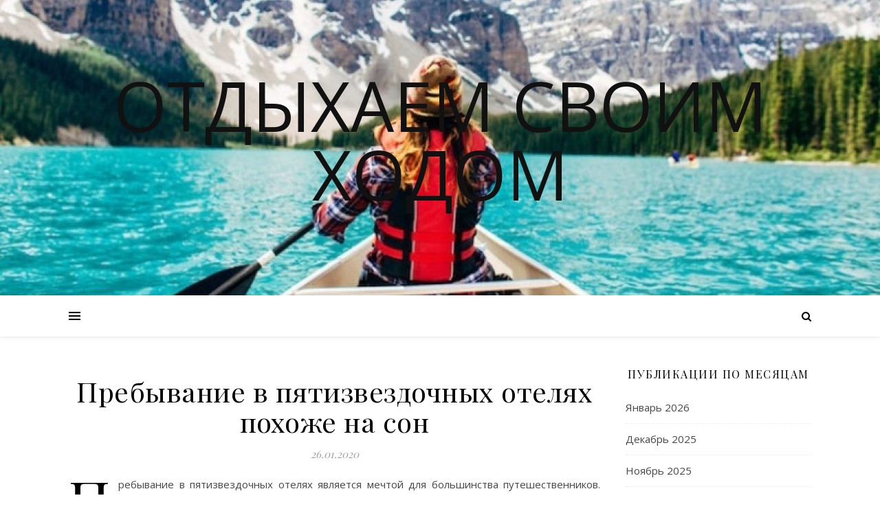

--- FILE ---
content_type: text/html; charset=UTF-8
request_url: https://time86.ru/prebyvanie-v-pyatizvezdochnyx-otelyax-poxozhe-na-son/
body_size: 13427
content:
<!DOCTYPE html>
<html lang="ru-RU">
<head>
	<meta charset="UTF-8">
	<meta name="viewport" content="width=device-width, initial-scale=1.0" />
        <meta name="yandex-verification" content="32b3ba6286014af7" />
	<link rel="profile" href="http://gmpg.org/xfn/11">

<title>Пребывание в пятизвездочных отелях похоже на сон</title>

<!-- All in One SEO Pack 2.4 by Michael Torbert of Semper Fi Web Design[273,417] -->
<meta name="description"  content="Пребывание в пятизвездочных отелях является мечтой для большинства путешественников. Всякий раз, когда мы планируем нашу поездку, нас учат создавать собственны" />

<link rel="canonical" href="https://time86.ru/prebyvanie-v-pyatizvezdochnyx-otelyax-poxozhe-na-son/" />
<!-- /all in one seo pack -->
<link rel='dns-prefetch' href='//fonts.googleapis.com' />
<link rel='dns-prefetch' href='//s.w.org' />
<link rel="alternate" type="application/rss+xml" title="Отдыхаем своим ходом &raquo; Лента" href="https://time86.ru/feed/" />
<link rel="alternate" type="application/rss+xml" title="Отдыхаем своим ходом &raquo; Лента комментариев" href="https://time86.ru/comments/feed/" />
		<script type="text/javascript">
			window._wpemojiSettings = {"baseUrl":"https:\/\/s.w.org\/images\/core\/emoji\/2.2.1\/72x72\/","ext":".png","svgUrl":"https:\/\/s.w.org\/images\/core\/emoji\/2.2.1\/svg\/","svgExt":".svg","source":{"concatemoji":"https:\/\/time86.ru\/wp-includes\/js\/wp-emoji-release.min.js?ver=4.7.29"}};
			!function(t,a,e){var r,n,i,o=a.createElement("canvas"),l=o.getContext&&o.getContext("2d");function c(t){var e=a.createElement("script");e.src=t,e.defer=e.type="text/javascript",a.getElementsByTagName("head")[0].appendChild(e)}for(i=Array("flag","emoji4"),e.supports={everything:!0,everythingExceptFlag:!0},n=0;n<i.length;n++)e.supports[i[n]]=function(t){var e,a=String.fromCharCode;if(!l||!l.fillText)return!1;switch(l.clearRect(0,0,o.width,o.height),l.textBaseline="top",l.font="600 32px Arial",t){case"flag":return(l.fillText(a(55356,56826,55356,56819),0,0),o.toDataURL().length<3e3)?!1:(l.clearRect(0,0,o.width,o.height),l.fillText(a(55356,57331,65039,8205,55356,57096),0,0),e=o.toDataURL(),l.clearRect(0,0,o.width,o.height),l.fillText(a(55356,57331,55356,57096),0,0),e!==o.toDataURL());case"emoji4":return l.fillText(a(55357,56425,55356,57341,8205,55357,56507),0,0),e=o.toDataURL(),l.clearRect(0,0,o.width,o.height),l.fillText(a(55357,56425,55356,57341,55357,56507),0,0),e!==o.toDataURL()}return!1}(i[n]),e.supports.everything=e.supports.everything&&e.supports[i[n]],"flag"!==i[n]&&(e.supports.everythingExceptFlag=e.supports.everythingExceptFlag&&e.supports[i[n]]);e.supports.everythingExceptFlag=e.supports.everythingExceptFlag&&!e.supports.flag,e.DOMReady=!1,e.readyCallback=function(){e.DOMReady=!0},e.supports.everything||(r=function(){e.readyCallback()},a.addEventListener?(a.addEventListener("DOMContentLoaded",r,!1),t.addEventListener("load",r,!1)):(t.attachEvent("onload",r),a.attachEvent("onreadystatechange",function(){"complete"===a.readyState&&e.readyCallback()})),(r=e.source||{}).concatemoji?c(r.concatemoji):r.wpemoji&&r.twemoji&&(c(r.twemoji),c(r.wpemoji)))}(window,document,window._wpemojiSettings);
		</script>
		<style type="text/css">
img.wp-smiley,
img.emoji {
	display: inline !important;
	border: none !important;
	box-shadow: none !important;
	height: 1em !important;
	width: 1em !important;
	margin: 0 .07em !important;
	vertical-align: -0.1em !important;
	background: none !important;
	padding: 0 !important;
}
</style>
<link rel='stylesheet' id='ashe-style-css'  href='https://time86.ru/wp-content/themes/ashe/style.css?ver=1.6.5' type='text/css' media='all' />
<link rel='stylesheet' id='fontawesome-css'  href='https://time86.ru/wp-content/themes/ashe/assets/css/font-awesome.css?ver=4.7.29' type='text/css' media='all' />
<link rel='stylesheet' id='fontello-css'  href='https://time86.ru/wp-content/themes/ashe/assets/css/fontello.css?ver=4.7.29' type='text/css' media='all' />
<link rel='stylesheet' id='slick-css'  href='https://time86.ru/wp-content/themes/ashe/assets/css/slick.css?ver=4.7.29' type='text/css' media='all' />
<link rel='stylesheet' id='scrollbar-css'  href='https://time86.ru/wp-content/themes/ashe/assets/css/perfect-scrollbar.css?ver=4.7.29' type='text/css' media='all' />
<link rel='stylesheet' id='ashe-responsive-css'  href='https://time86.ru/wp-content/themes/ashe/assets/css/responsive.css?ver=1.6.5' type='text/css' media='all' />
<link rel='stylesheet' id='ashe-playfair-font-css'  href='//fonts.googleapis.com/css?family=Playfair+Display%3A400%2C700&#038;ver=1.0.0' type='text/css' media='all' />
<link rel='stylesheet' id='ashe-opensans-font-css'  href='//fonts.googleapis.com/css?family=Open+Sans%3A400italic%2C400%2C600italic%2C600%2C700italic%2C700&#038;ver=1.0.0' type='text/css' media='all' />
<script type='text/javascript' src='https://time86.ru/wp-includes/js/jquery/jquery.js?ver=1.12.4'></script>
<script type='text/javascript' src='https://time86.ru/wp-includes/js/jquery/jquery-migrate.min.js?ver=1.4.1'></script>
<link rel='https://api.w.org/' href='https://time86.ru/wp-json/' />
<link rel="EditURI" type="application/rsd+xml" title="RSD" href="https://time86.ru/xmlrpc.php?rsd" />
<link rel="wlwmanifest" type="application/wlwmanifest+xml" href="https://time86.ru/wp-includes/wlwmanifest.xml" /> 
<link rel='prev' title='Лучший пляжный курорт на острове Провиденсиалес в Теркс и Кайкосе' href='https://time86.ru/luchshij-plyazhnyj-kurort-na-ostrove-providensiales-v-terks-i-kajkose/' />
<link rel='next' title='Некоторые достопримечательности на Байкале' href='https://time86.ru/nekotorye-dostoprimechatelnosti-na-bajkale/' />
<meta name="generator" content="WordPress 4.7.29" />
<link rel='shortlink' href='https://time86.ru/?p=205' />
<link rel="alternate" type="application/json+oembed" href="https://time86.ru/wp-json/oembed/1.0/embed?url=https%3A%2F%2Ftime86.ru%2Fprebyvanie-v-pyatizvezdochnyx-otelyax-poxozhe-na-son%2F" />
<link rel="alternate" type="text/xml+oembed" href="https://time86.ru/wp-json/oembed/1.0/embed?url=https%3A%2F%2Ftime86.ru%2Fprebyvanie-v-pyatizvezdochnyx-otelyax-poxozhe-na-son%2F&#038;format=xml" />
<style data-context="foundation-flickity-css">/*! Flickity v2.0.2
http://flickity.metafizzy.co
---------------------------------------------- */.flickity-enabled{position:relative}.flickity-enabled:focus{outline:0}.flickity-viewport{overflow:hidden;position:relative;height:100%}.flickity-slider{position:absolute;width:100%;height:100%}.flickity-enabled.is-draggable{-webkit-tap-highlight-color:transparent;tap-highlight-color:transparent;-webkit-user-select:none;-moz-user-select:none;-ms-user-select:none;user-select:none}.flickity-enabled.is-draggable .flickity-viewport{cursor:move;cursor:-webkit-grab;cursor:grab}.flickity-enabled.is-draggable .flickity-viewport.is-pointer-down{cursor:-webkit-grabbing;cursor:grabbing}.flickity-prev-next-button{position:absolute;top:50%;width:44px;height:44px;border:none;border-radius:50%;background:#fff;background:hsla(0,0%,100%,.75);cursor:pointer;-webkit-transform:translateY(-50%);transform:translateY(-50%)}.flickity-prev-next-button:hover{background:#fff}.flickity-prev-next-button:focus{outline:0;box-shadow:0 0 0 5px #09F}.flickity-prev-next-button:active{opacity:.6}.flickity-prev-next-button.previous{left:10px}.flickity-prev-next-button.next{right:10px}.flickity-rtl .flickity-prev-next-button.previous{left:auto;right:10px}.flickity-rtl .flickity-prev-next-button.next{right:auto;left:10px}.flickity-prev-next-button:disabled{opacity:.3;cursor:auto}.flickity-prev-next-button svg{position:absolute;left:20%;top:20%;width:60%;height:60%}.flickity-prev-next-button .arrow{fill:#333}.flickity-page-dots{position:absolute;width:100%;bottom:-25px;padding:0;margin:0;list-style:none;text-align:center;line-height:1}.flickity-rtl .flickity-page-dots{direction:rtl}.flickity-page-dots .dot{display:inline-block;width:10px;height:10px;margin:0 8px;background:#333;border-radius:50%;opacity:.25;cursor:pointer}.flickity-page-dots .dot.is-selected{opacity:1}</style><style data-context="foundation-slideout-css">.slideout-menu{position:fixed;left:0;top:0;bottom:0;right:auto;z-index:0;width:256px;overflow-y:auto;-webkit-overflow-scrolling:touch;display:none}.slideout-menu.pushit-right{left:auto;right:0}.slideout-panel{position:relative;z-index:1;will-change:transform}.slideout-open,.slideout-open .slideout-panel,.slideout-open body{overflow:hidden}.slideout-open .slideout-menu{display:block}.pushit{display:none}</style><style id="ashe_dynamic_css">body {background-color: #ffffff;}#top-bar {background-color: #ffffff;}#top-bar a {color: #000000;}#top-bar a:hover,#top-bar li.current-menu-item > a,#top-bar li.current-menu-ancestor > a,#top-bar .sub-menu li.current-menu-item > a,#top-bar .sub-menu li.current-menu-ancestor> a {color: #ca9b52;}#top-menu .sub-menu,#top-menu .sub-menu a {background-color: #ffffff;border-color: rgba(0,0,0, 0.05);}@media screen and ( max-width: 979px ) {.top-bar-socials {float: none !important;}.top-bar-socials a {line-height: 40px !important;}}.header-logo a,.site-description {color: #111;}.entry-header {background-color: #ffffff;}#main-nav {background-color: #ffffff;box-shadow: 0px 1px 5px rgba(0,0,0, 0.1);}#featured-links h6 {background-color: rgba(255,255,255, 0.85);color: #000000;}#main-nav a,#main-nav i,#main-nav #s {color: #000000;}.main-nav-sidebar span,.sidebar-alt-close-btn span {background-color: #000000;}#main-nav a:hover,#main-nav i:hover,#main-nav li.current-menu-item > a,#main-nav li.current-menu-ancestor > a,#main-nav .sub-menu li.current-menu-item > a,#main-nav .sub-menu li.current-menu-ancestor> a {color: #ca9b52;}.main-nav-sidebar:hover span {background-color: #ca9b52;}#main-menu .sub-menu,#main-menu .sub-menu a {background-color: #ffffff;border-color: rgba(0,0,0, 0.05);}#main-nav #s {background-color: #ffffff;}#main-nav #s::-webkit-input-placeholder { /* Chrome/Opera/Safari */color: rgba(0,0,0, 0.7);}#main-nav #s::-moz-placeholder { /* Firefox 19+ */color: rgba(0,0,0, 0.7);}#main-nav #s:-ms-input-placeholder { /* IE 10+ */color: rgba(0,0,0, 0.7);}#main-nav #s:-moz-placeholder { /* Firefox 18- */color: rgba(0,0,0, 0.7);}/* Background */.sidebar-alt,#featured-links,.main-content,.featured-slider-area,.page-content select,.page-content input,.page-content textarea {background-color: #ffffff;}/* Text */.page-content,.page-content select,.page-content input,.page-content textarea,.page-content .post-author a,.page-content .ashe-widget a,.page-content .comment-author {color: #464646;}/* Title */.page-content h1 a,.page-content h1,.page-content h2,.page-content h3,.page-content h4,.page-content h5,.page-content h6,.page-content .author-description h4 a,.page-content .related-posts h4 a,.page-content .blog-pagination .previous-page a,.page-content .blog-pagination .next-page a,blockquote,.page-content .post-share a {color: #030303;}.page-content h1 a:hover {color: rgba(3,3,3, 0.75);}/* Meta */.page-content .post-date,.page-content .post-comments,.page-content .post-author,.page-content [data-layout*="list"] .post-author a,.page-content .related-post-date,.page-content .comment-meta a,.page-content .author-share a,.page-content .post-tags a,.page-content .tagcloud a,.widget_categories li,.widget_archive li,.ahse-subscribe-box p,.rpwwt-post-author,.rpwwt-post-categories,.rpwwt-post-date,.rpwwt-post-comments-number {color: #a1a1a1;}.page-content input::-webkit-input-placeholder { /* Chrome/Opera/Safari */color: #a1a1a1;}.page-content input::-moz-placeholder { /* Firefox 19+ */color: #a1a1a1;}.page-content input:-ms-input-placeholder { /* IE 10+ */color: #a1a1a1;}.page-content input:-moz-placeholder { /* Firefox 18- */color: #a1a1a1;}/* Accent */.page-content a,.post-categories,.page-content .ashe-widget.widget_text a {color: #ca9b52;}.page-content .elementor a,.page-content .elementor a:hover {color: inherit;}.ps-container > .ps-scrollbar-y-rail > .ps-scrollbar-y {background: #ca9b52;}.page-content a:hover {color: rgba(202,155,82, 0.8);}blockquote {border-color: #ca9b52;}/* Selection */::-moz-selection {color: #ffffff;background: #ca9b52;}::selection {color: #ffffff;background: #ca9b52;}/* Border */.page-content .post-footer,[data-layout*="list"] .blog-grid > li,.page-content .author-description,.page-content .related-posts,.page-content .entry-comments,.page-content .ashe-widget li,.page-content #wp-calendar,.page-content #wp-calendar caption,.page-content #wp-calendar tbody td,.page-content .widget_nav_menu li a,.page-content .tagcloud a,.page-content select,.page-content input,.page-content textarea,.widget-title h2:before,.widget-title h2:after,.post-tags a,.gallery-caption,.wp-caption-text,table tr,table th,table td,pre {border-color: #e8e8e8;}hr {background-color: #e8e8e8;}/* Buttons */.widget_search i,.widget_search #searchsubmit,.single-navigation i,.page-content .submit,.page-content .blog-pagination.numeric a,.page-content .blog-pagination.load-more a,.page-content .ashe-subscribe-box input[type="submit"],.page-content .widget_wysija input[type="submit"],.page-content .post-password-form input[type="submit"],.page-content .wpcf7 [type="submit"] {color: #ffffff;background-color: #333333;}.single-navigation i:hover,.page-content .submit:hover,.page-content .blog-pagination.numeric a:hover,.page-content .blog-pagination.numeric span,.page-content .blog-pagination.load-more a:hover,.page-content .ashe-subscribe-box input[type="submit"]:hover,.page-content .widget_wysija input[type="submit"]:hover,.page-content .post-password-form input[type="submit"]:hover,.page-content .wpcf7 [type="submit"]:hover {color: #ffffff;background-color: #ca9b52;}/* Image Overlay */.image-overlay,#infscr-loading,.page-content h4.image-overlay {color: #ffffff;background-color: rgba(73,73,73, 0.3);}.image-overlay a,.post-slider .prev-arrow,.post-slider .next-arrow,.page-content .image-overlay a,#featured-slider .slick-arrow,#featured-slider .slider-dots {color: #ffffff;}.slide-caption {background: rgba(255,255,255, 0.95);}#featured-slider .slick-active {background: #ffffff;}#page-footer,#page-footer select,#page-footer input,#page-footer textarea {background-color: #f6f6f6;color: #333333;}#page-footer,#page-footer a,#page-footer select,#page-footer input,#page-footer textarea {color: #333333;}#page-footer #s::-webkit-input-placeholder { /* Chrome/Opera/Safari */color: #333333;}#page-footer #s::-moz-placeholder { /* Firefox 19+ */color: #333333;}#page-footer #s:-ms-input-placeholder { /* IE 10+ */color: #333333;}#page-footer #s:-moz-placeholder { /* Firefox 18- */color: #333333;}/* Title */#page-footer h1,#page-footer h2,#page-footer h3,#page-footer h4,#page-footer h5,#page-footer h6 {color: #111111;}#page-footer a:hover {color: #ca9b52;}/* Border */#page-footer a,#page-footer .ashe-widget li,#page-footer #wp-calendar,#page-footer #wp-calendar caption,#page-footer #wp-calendar tbody td,#page-footer .widget_nav_menu li a,#page-footer select,#page-footer input,#page-footer textarea,#page-footer .widget-title h2:before,#page-footer .widget-title h2:after,.footer-widgets {border-color: #e0dbdb;}#page-footer hr {background-color: #e0dbdb;}.ashe-preloader-wrap {background-color: #ffffff;}@media screen and ( max-width: 768px ) {#featured-links {display: none;}}@media screen and ( max-width: 640px ) {.related-posts {display: none;}}.header-logo {font-family: 'Open Sans';}#top-menu li a {font-family: 'Open Sans';}#main-menu li a {font-family: 'Open Sans';}#mobile-menu li {font-family: 'Open Sans';}#top-menu li a,#main-menu li a,#mobile-menu li {text-transform: uppercase;}.boxed-wrapper {max-width: 1160px;}.sidebar-alt {max-width: 340px;left: -340px; padding: 85px 35px 0px;}.sidebar-left,.sidebar-right {width: 307px;}.main-container {width: calc(100% - 307px);width: -webkit-calc(100% - 307px);}#top-bar > div,#main-nav > div,#featured-links,.main-content,.page-footer-inner,.featured-slider-area.boxed-wrapper {padding-left: 40px;padding-right: 40px;}#top-menu {float: left;}.top-bar-socials {float: right;}.entry-header {height: 500px;background-image:url(https://time86.ru/wp-content/uploads/2019/10/cropped-1-5.jpg);background-size: cover;}.entry-header {background-position: center center;}.logo-img {max-width: 500px;}#main-nav {text-align: center;}.main-nav-sidebar {position: absolute;top: 0px;left: 40px;z-index: 1;}.main-nav-icons {position: absolute;top: 0px;right: 40px;z-index: 2;}#featured-links .featured-link {margin-right: 20px;}#featured-links .featured-link:last-of-type {margin-right: 0;}#featured-links .featured-link {width: calc( (100% - -20px) / 0 - 1px);width: -webkit-calc( (100% - -20px) / 0- 1px);}.featured-link:nth-child(1) .cv-inner {display: none;}.featured-link:nth-child(2) .cv-inner {display: none;}.featured-link:nth-child(3) .cv-inner {display: none;}.blog-grid > li {width: 100%;margin-bottom: 30px;}.sidebar-right {padding-left: 37px;}.post-content > p:first-of-type:first-letter {font-family: "Playfair Display";font-weight: 400;float: left;margin: 0px 12px 0 0;font-size: 80px;line-height: 65px;text-align: center;color: #030303;}@-moz-document url-prefix() {.post-content > p:first-of-type:first-letter {margin-top: 10px !important;}}.footer-widgets > .ashe-widget {width: 30%;margin-right: 5%;}.footer-widgets > .ashe-widget:nth-child(3n+3) {margin-right: 0;}.footer-widgets > .ashe-widget:nth-child(3n+4) {clear: both;}.copyright-info {float: right;}.footer-socials {float: left;}.woocommerce div.product .stock,.woocommerce div.product p.price,.woocommerce div.product span.price,.woocommerce ul.products li.product .price,.woocommerce-Reviews .woocommerce-review__author,.woocommerce form .form-row .required,.woocommerce form .form-row.woocommerce-invalid label,.woocommerce .page-content div.product .woocommerce-tabs ul.tabs li a {color: #464646;}.woocommerce a.remove:hover {color: #464646 !important;}.woocommerce a.remove,.woocommerce .product_meta,.page-content .woocommerce-breadcrumb,.page-content .woocommerce-review-link,.page-content .woocommerce-breadcrumb a,.page-content .woocommerce-MyAccount-navigation-link a,.woocommerce .woocommerce-info:before,.woocommerce .page-content .woocommerce-result-count,.woocommerce-page .page-content .woocommerce-result-count,.woocommerce-Reviews .woocommerce-review__published-date,.woocommerce .product_list_widget .quantity,.woocommerce .widget_products .amount,.woocommerce .widget_price_filter .price_slider_amount,.woocommerce .widget_recently_viewed_products .amount,.woocommerce .widget_top_rated_products .amount,.woocommerce .widget_recent_reviews .reviewer {color: #a1a1a1;}.woocommerce a.remove {color: #a1a1a1 !important;}p.demo_store,.woocommerce-store-notice,.woocommerce span.onsale { background-color: #ca9b52;}.woocommerce .star-rating::before,.woocommerce .star-rating span::before,.woocommerce .page-content ul.products li.product .button,.page-content .woocommerce ul.products li.product .button,.page-content .woocommerce-MyAccount-navigation-link.is-active a,.page-content .woocommerce-MyAccount-navigation-link a:hover { color: #ca9b52;}.woocommerce form.login,.woocommerce form.register,.woocommerce-account fieldset,.woocommerce form.checkout_coupon,.woocommerce .woocommerce-info,.woocommerce .woocommerce-error,.woocommerce .woocommerce-message,.woocommerce .widget_shopping_cart .total,.woocommerce.widget_shopping_cart .total,.woocommerce-Reviews .comment_container,.woocommerce-cart #payment ul.payment_methods,#add_payment_method #payment ul.payment_methods,.woocommerce-checkout #payment ul.payment_methods,.woocommerce div.product .woocommerce-tabs ul.tabs::before,.woocommerce div.product .woocommerce-tabs ul.tabs::after,.woocommerce div.product .woocommerce-tabs ul.tabs li,.woocommerce .woocommerce-MyAccount-navigation-link,.select2-container--default .select2-selection--single {border-color: #e8e8e8;}.woocommerce-cart #payment,#add_payment_method #payment,.woocommerce-checkout #payment,.woocommerce .woocommerce-info,.woocommerce .woocommerce-error,.woocommerce .woocommerce-message,.woocommerce div.product .woocommerce-tabs ul.tabs li {background-color: rgba(232,232,232, 0.3);}.woocommerce-cart #payment div.payment_box::before,#add_payment_method #payment div.payment_box::before,.woocommerce-checkout #payment div.payment_box::before {border-color: rgba(232,232,232, 0.5);}.woocommerce-cart #payment div.payment_box,#add_payment_method #payment div.payment_box,.woocommerce-checkout #payment div.payment_box {background-color: rgba(232,232,232, 0.5);}.page-content .woocommerce input.button,.page-content .woocommerce a.button,.page-content .woocommerce a.button.alt,.page-content .woocommerce button.button.alt,.page-content .woocommerce input.button.alt,.page-content .woocommerce #respond input#submit.alt,.woocommerce .page-content .widget_product_search input[type="submit"],.woocommerce .page-content .woocommerce-message .button,.woocommerce .page-content a.button.alt,.woocommerce .page-content button.button.alt,.woocommerce .page-content #respond input#submit,.woocommerce .page-content .widget_price_filter .button,.woocommerce .page-content .woocommerce-message .button,.woocommerce-page .page-content .woocommerce-message .button,.woocommerce .page-content nav.woocommerce-pagination ul li a,.woocommerce .page-content nav.woocommerce-pagination ul li span {color: #ffffff;background-color: #333333;}.page-content .woocommerce input.button:hover,.page-content .woocommerce a.button:hover,.page-content .woocommerce a.button.alt:hover,.page-content .woocommerce button.button.alt:hover,.page-content .woocommerce input.button.alt:hover,.page-content .woocommerce #respond input#submit.alt:hover,.woocommerce .page-content .woocommerce-message .button:hover,.woocommerce .page-content a.button.alt:hover,.woocommerce .page-content button.button.alt:hover,.woocommerce .page-content #respond input#submit:hover,.woocommerce .page-content .widget_price_filter .button:hover,.woocommerce .page-content .woocommerce-message .button:hover,.woocommerce-page .page-content .woocommerce-message .button:hover,.woocommerce .page-content nav.woocommerce-pagination ul li a:hover,.woocommerce .page-content nav.woocommerce-pagination ul li span.current {color: #ffffff;background-color: #ca9b52;}.woocommerce .page-content nav.woocommerce-pagination ul li a.prev,.woocommerce .page-content nav.woocommerce-pagination ul li a.next {color: #333333;}.woocommerce .page-content nav.woocommerce-pagination ul li a.prev:hover,.woocommerce .page-content nav.woocommerce-pagination ul li a.next:hover {color: #ca9b52;}.woocommerce .page-content nav.woocommerce-pagination ul li a.prev:after,.woocommerce .page-content nav.woocommerce-pagination ul li a.next:after {color: #ffffff;}.woocommerce .page-content nav.woocommerce-pagination ul li a.prev:hover:after,.woocommerce .page-content nav.woocommerce-pagination ul li a.next:hover:after {color: #ffffff;}.cssload-cube{background-color:#333333;width:9px;height:9px;position:absolute;margin:auto;animation:cssload-cubemove 2s infinite ease-in-out;-o-animation:cssload-cubemove 2s infinite ease-in-out;-ms-animation:cssload-cubemove 2s infinite ease-in-out;-webkit-animation:cssload-cubemove 2s infinite ease-in-out;-moz-animation:cssload-cubemove 2s infinite ease-in-out}.cssload-cube1{left:13px;top:0;animation-delay:.1s;-o-animation-delay:.1s;-ms-animation-delay:.1s;-webkit-animation-delay:.1s;-moz-animation-delay:.1s}.cssload-cube2{left:25px;top:0;animation-delay:.2s;-o-animation-delay:.2s;-ms-animation-delay:.2s;-webkit-animation-delay:.2s;-moz-animation-delay:.2s}.cssload-cube3{left:38px;top:0;animation-delay:.3s;-o-animation-delay:.3s;-ms-animation-delay:.3s;-webkit-animation-delay:.3s;-moz-animation-delay:.3s}.cssload-cube4{left:0;top:13px;animation-delay:.1s;-o-animation-delay:.1s;-ms-animation-delay:.1s;-webkit-animation-delay:.1s;-moz-animation-delay:.1s}.cssload-cube5{left:13px;top:13px;animation-delay:.2s;-o-animation-delay:.2s;-ms-animation-delay:.2s;-webkit-animation-delay:.2s;-moz-animation-delay:.2s}.cssload-cube6{left:25px;top:13px;animation-delay:.3s;-o-animation-delay:.3s;-ms-animation-delay:.3s;-webkit-animation-delay:.3s;-moz-animation-delay:.3s}.cssload-cube7{left:38px;top:13px;animation-delay:.4s;-o-animation-delay:.4s;-ms-animation-delay:.4s;-webkit-animation-delay:.4s;-moz-animation-delay:.4s}.cssload-cube8{left:0;top:25px;animation-delay:.2s;-o-animation-delay:.2s;-ms-animation-delay:.2s;-webkit-animation-delay:.2s;-moz-animation-delay:.2s}.cssload-cube9{left:13px;top:25px;animation-delay:.3s;-o-animation-delay:.3s;-ms-animation-delay:.3s;-webkit-animation-delay:.3s;-moz-animation-delay:.3s}.cssload-cube10{left:25px;top:25px;animation-delay:.4s;-o-animation-delay:.4s;-ms-animation-delay:.4s;-webkit-animation-delay:.4s;-moz-animation-delay:.4s}.cssload-cube11{left:38px;top:25px;animation-delay:.5s;-o-animation-delay:.5s;-ms-animation-delay:.5s;-webkit-animation-delay:.5s;-moz-animation-delay:.5s}.cssload-cube12{left:0;top:38px;animation-delay:.3s;-o-animation-delay:.3s;-ms-animation-delay:.3s;-webkit-animation-delay:.3s;-moz-animation-delay:.3s}.cssload-cube13{left:13px;top:38px;animation-delay:.4s;-o-animation-delay:.4s;-ms-animation-delay:.4s;-webkit-animation-delay:.4s;-moz-animation-delay:.4s}.cssload-cube14{left:25px;top:38px;animation-delay:.5s;-o-animation-delay:.5s;-ms-animation-delay:.5s;-webkit-animation-delay:.5s;-moz-animation-delay:.5s}.cssload-cube15{left:38px;top:38px;animation-delay:.6s;-o-animation-delay:.6s;-ms-animation-delay:.6s;-webkit-animation-delay:.6s;-moz-animation-delay:.6s}.cssload-spinner{margin:auto;width:49px;height:49px;position:relative}@keyframes cssload-cubemove{35%{transform:scale(0.005)}50%{transform:scale(1.7)}65%{transform:scale(0.005)}}@-o-keyframes cssload-cubemove{35%{-o-transform:scale(0.005)}50%{-o-transform:scale(1.7)}65%{-o-transform:scale(0.005)}}@-ms-keyframes cssload-cubemove{35%{-ms-transform:scale(0.005)}50%{-ms-transform:scale(1.7)}65%{-ms-transform:scale(0.005)}}@-webkit-keyframes cssload-cubemove{35%{-webkit-transform:scale(0.005)}50%{-webkit-transform:scale(1.7)}65%{-webkit-transform:scale(0.005)}}@-moz-keyframes cssload-cubemove{35%{-moz-transform:scale(0.005)}50%{-moz-transform:scale(1.7)}65%{-moz-transform:scale(0.005)}}</style><link rel="icon" href="https://time86.ru/wp-content/uploads/2019/10/cropped-1-5-1-32x32.jpg" sizes="32x32" />
<link rel="icon" href="https://time86.ru/wp-content/uploads/2019/10/cropped-1-5-1-192x192.jpg" sizes="192x192" />
<link rel="apple-touch-icon-precomposed" href="https://time86.ru/wp-content/uploads/2019/10/cropped-1-5-1-180x180.jpg" />
<meta name="msapplication-TileImage" content="https://time86.ru/wp-content/uploads/2019/10/cropped-1-5-1-270x270.jpg" />
<style>.ios7.web-app-mode.has-fixed header{ background-color: rgba(3,122,221,.88);}</style>

<script async src="//pagead2.googlesyndication.com/pagead/js/adsbygoogle.js"></script>
<script>
  (adsbygoogle = window.adsbygoogle || []).push({
    google_ad_client: "ca-pub-7155831914921965",
    enable_page_level_ads: true
  });
</script>



</head>

<body class="post-template-default single single-post postid-205 single-format-standard">

	<!-- Preloader -->
	
	<!-- Page Wrapper -->
	<div id="page-wrap">

		<!-- Boxed Wrapper -->
		<div id="page-header" >

		
	<div class="entry-header">
		<div class="cv-outer">
		<div class="cv-inner">
			<div class="header-logo">
				
								<a href="https://time86.ru/">Отдыхаем своим ходом</a>
				
				<br>
				<p class="site-description"></p>
				
			</div>
		</div>
		</div>
	</div>


<div id="main-nav" class="clear-fix">

	<div class="boxed-wrapper">	
		
		<!-- Alt Sidebar Icon -->
				<div class="main-nav-sidebar">
			<div>
				<span></span>
				<span></span>
				<span></span>
			</div>
		</div>
		

		<!-- Icons -->
		<div class="main-nav-icons">
						<div class="main-nav-search">
				<i class="fa fa-search"></i>
				<i class="fa fa-times"></i>
				<form role="search" method="get" id="searchform" class="clear-fix" action="https://time86.ru/"><input type="search" name="s" id="s" placeholder="Поиск..." data-placeholder="Введите затем нажмите Enter ..." value="" /><i class="fa fa-search"></i><input type="submit" id="searchsubmit" value="st" /></form>			</div>
					</div>

		
		<!-- Mobile Menu Button -->
		<span class="mobile-menu-btn">
			<i class="fa fa-chevron-down"></i>
		</span>

		
	</div>

</div><!-- #main-nav -->

		</div><!-- .boxed-wrapper -->

		<!-- Page Content -->
		<div class="page-content">

			
<div class="sidebar-alt-wrap">
	<div class="sidebar-alt-close image-overlay"></div>
	<aside class="sidebar-alt">

		<div class="sidebar-alt-close-btn">
			<span></span>
			<span></span>
		</div>

		<div id="calendar-3" class="ashe-widget widget_calendar"><div id="calendar_wrap" class="calendar_wrap"><table id="wp-calendar">
	<caption>Январь 2026</caption>
	<thead>
	<tr>
		<th scope="col" title="Понедельник">Пн</th>
		<th scope="col" title="Вторник">Вт</th>
		<th scope="col" title="Среда">Ср</th>
		<th scope="col" title="Четверг">Чт</th>
		<th scope="col" title="Пятница">Пт</th>
		<th scope="col" title="Суббота">Сб</th>
		<th scope="col" title="Воскресенье">Вс</th>
	</tr>
	</thead>

	<tfoot>
	<tr>
		<td colspan="3" id="prev"><a href="https://time86.ru/2025/12/">&laquo; Дек</a></td>
		<td class="pad">&nbsp;</td>
		<td colspan="3" id="next" class="pad">&nbsp;</td>
	</tr>
	</tfoot>

	<tbody>
	<tr>
		<td colspan="3" class="pad">&nbsp;</td><td>1</td><td>2</td><td>3</td><td>4</td>
	</tr>
	<tr>
		<td>5</td><td>6</td><td>7</td><td>8</td><td>9</td><td>10</td><td>11</td>
	</tr>
	<tr>
		<td>12</td><td>13</td><td>14</td><td>15</td><td>16</td><td>17</td><td>18</td>
	</tr>
	<tr>
		<td><a href="https://time86.ru/2026/01/19/" aria-label="Записи, опубликованные 19.01.2026">19</a></td><td>20</td><td>21</td><td id="today">22</td><td>23</td><td>24</td><td>25</td>
	</tr>
	<tr>
		<td>26</td><td>27</td><td>28</td><td>29</td><td>30</td><td>31</td>
		<td class="pad" colspan="1">&nbsp;</td>
	</tr>
	</tbody>
	</table></div></div>		
	</aside>
</div>
<!-- Page Content -->
<div class="main-content clear-fix boxed-wrapper" data-sidebar-sticky="1">


	
<div class="sidebar-alt-wrap">
	<div class="sidebar-alt-close image-overlay"></div>
	<aside class="sidebar-alt">

		<div class="sidebar-alt-close-btn">
			<span></span>
			<span></span>
		</div>

		<div id="calendar-3" class="ashe-widget widget_calendar"><div class="calendar_wrap"><table id="wp-calendar">
	<caption>Январь 2026</caption>
	<thead>
	<tr>
		<th scope="col" title="Понедельник">Пн</th>
		<th scope="col" title="Вторник">Вт</th>
		<th scope="col" title="Среда">Ср</th>
		<th scope="col" title="Четверг">Чт</th>
		<th scope="col" title="Пятница">Пт</th>
		<th scope="col" title="Суббота">Сб</th>
		<th scope="col" title="Воскресенье">Вс</th>
	</tr>
	</thead>

	<tfoot>
	<tr>
		<td colspan="3" id="prev"><a href="https://time86.ru/2025/12/">&laquo; Дек</a></td>
		<td class="pad">&nbsp;</td>
		<td colspan="3" id="next" class="pad">&nbsp;</td>
	</tr>
	</tfoot>

	<tbody>
	<tr>
		<td colspan="3" class="pad">&nbsp;</td><td>1</td><td>2</td><td>3</td><td>4</td>
	</tr>
	<tr>
		<td>5</td><td>6</td><td>7</td><td>8</td><td>9</td><td>10</td><td>11</td>
	</tr>
	<tr>
		<td>12</td><td>13</td><td>14</td><td>15</td><td>16</td><td>17</td><td>18</td>
	</tr>
	<tr>
		<td><a href="https://time86.ru/2026/01/19/" aria-label="Записи, опубликованные 19.01.2026">19</a></td><td>20</td><td>21</td><td id="today">22</td><td>23</td><td>24</td><td>25</td>
	</tr>
	<tr>
		<td>26</td><td>27</td><td>28</td><td>29</td><td>30</td><td>31</td>
		<td class="pad" colspan="1">&nbsp;</td>
	</tr>
	</tbody>
	</table></div></div>		
	</aside>
</div>
	<!-- Main Container -->
	<div class="main-container">

		<article id="post-205" class="post-205 post type-post status-publish format-standard hentry category-vse-materialy">

	

	<div class="post-media">
			</div>

	<header class="post-header">

		
				<h1 class="post-title">Пребывание в пятизвездочных отелях похоже на сон</h1>
		
				<div class="post-meta clear-fix">
			<span class="post-date">26.01.2020</span>
		</div>
				
	</header>

	<div class="post-content">

		<p>Пребывание в пятизвездочных отелях является мечтой для большинства путешественников. Всякий раз, когда мы планируем нашу поездку, нас учат создавать собственные развлечения, в конце концов. На каникулах мы предпочитаем ходить в походы, исследовать окрестности и снимать фильмы &#8212; все это довольно простые занятия. Нам редко особенно во время командировки нужны такие предметы роскоши, как обслуживание номеров, хотя в детстве мы любили плавать в бассейнах. <span id="more-205"></span></p>
<p>Как правило, роскошные номера просто означают чистую комнату с мягкой кроватью. Безусловно, пятизвездочный отель выводит все на новый уровень. Вы можете получить камин в каждой комнате, роскошную еду с полным обслуживанием, мраморные полы в вестибюле и места для отдыха помимо всего, что я когда-либо видел, кроме в самых дорогих спортивных залах. Даже профессиональные массажи также могут быть доступны для проката. Вряд ли можно сказать, что я нуждался или даже использовал все услуги отеля, которые мог предложить 5-звездочный отель, но это следует делать, хотя это может быть пустой тратой ресурсов, и, конечно, это экстравагантно, но это достойно. Пятизвездочные отели &#8212; это то, что должен испытать каждый, по крайней мере, один раз в жизни &#8212; если только по какой-либо другой причине, кроме как знать, что в них происходит. </p>
<p>5-звездочные отели предлагают такую ​​роскошь, что невозможно сказать «нет» пребыванию в одном из отелей. Они являются идеальным определением щедрости и максимально комфортного проживания. Заплаченная стоимость, безусловно, того стоит, так как сервис предлагается в большинстве 5-звездочных отелей по всему миру. В некоторых из наиболее красиво обставленных номеров есть роскошные номера, кровати размера &#171;king-size&#187;, захватывающий дух вид, комната с террасой с кроватью размера &#171;king-size&#187;, кроватью с балдахином и просторные люксы с двумя балконами. Все они есть в каждом номере. 5-звездочный отель. Внутренняя атмосфера отелей напоминает вам о лучших когда-либо разработанных интерьерах, которые были ответственны за то, чтобы сделать отели популярными и чрезвычайно стильными. </p>
<p>Почти все 5-звездочные отели независимо от местоположения предлагают своим гостям современный и комфортный отдых и продолжают возвращаться снова и снова. Они также оснащены лучшими вместительными ванными комнатами с привлекательной плиткой, роскошными туалетными принадлежностями, ваннами и душевыми кабинами, а также двойными туалетными столиками. Большинство отелей также имеют свой собственный консьерж-сервис, а также бар и самый расслабляющий лаундж. </p>
<p>Некоторые из самых стандартных удобств, предоставляемых в отелях, включают кондиционер, кабельное телевидение и фен, мини-бар, сейф, отдельную ванну, удобства для приготовления чая и кофе, парковки, телефон и доступ в Интернет. Есть и другие отели, которые предлагают сауну и спа, экскурсионное бюро и зал для завтраков. 5-звездочные отели, независимо от местоположения и региона, всегда имеют укоренившийся статус среди своих гостиничных номеров, и пребывание в одном из них наверняка подтвердит тот факт, что вы выбрали одни из лучших отелей когда-либо. В отеле также есть интернациональная кухня с частным баром, где вы можете просто расслабиться в течение дня и пожелать, чтобы вы могли прожить эту жизнь навсегда. </p>
	</div>

	<footer class="post-footer">

		
		
				
	</footer>


</article>
<!-- Previous Post -->
<a href="https://time86.ru/nekotorye-dostoprimechatelnosti-na-bajkale/" title="Некоторые достопримечательности на Байкале" class="single-navigation previous-post">
<img width="75" height="75" src="https://time86.ru/wp-content/uploads/2020/01/1-75x75.jpg" class="attachment-ashe-single-navigation size-ashe-single-navigation wp-post-image" alt="" srcset="https://time86.ru/wp-content/uploads/2020/01/1-75x75.jpg 75w, https://time86.ru/wp-content/uploads/2020/01/1-150x150.jpg 150w, https://time86.ru/wp-content/uploads/2020/01/1-300x300.jpg 300w, https://time86.ru/wp-content/uploads/2020/01/1-144x144.jpg 144w" sizes="(max-width: 75px) 100vw, 75px" /><i class="fa fa-angle-right"></i>
</a>

<!-- Next Post -->
<a href="https://time86.ru/luchshij-plyazhnyj-kurort-na-ostrove-providensiales-v-terks-i-kajkose/" title="Лучший пляжный курорт на острове Провиденсиалес в Теркс и Кайкосе" class="single-navigation next-post">
		<i class="fa fa-angle-left"></i>
</a>

			<div class="related-posts">
				<h3>Вам также может понравиться</h3>

				
					<section>
						<a href="https://time86.ru/kak-uznat-rekvizity-bankovskoj-karty-t-bank/"><img width="500" height="330" src="https://time86.ru/wp-content/uploads/2024/06/11-500x330.png" class="attachment-ashe-grid-thumbnail size-ashe-grid-thumbnail wp-post-image" alt="" /></a>
						<h4><a href="https://time86.ru/kak-uznat-rekvizity-bankovskoj-karty-t-bank/">Как узнать реквизиты банковской карты Т-Банк</a></h4>
						<span class="related-post-date">08.06.2024</span>
					</section>

				
					<section>
						<a href="https://time86.ru/ekskursiya-po-znamenitym-dostoprimechatelnostyam-sidneya/"><img width="500" height="330" src="https://time86.ru/wp-content/uploads/2025/10/11-500x330.jpg" class="attachment-ashe-grid-thumbnail size-ashe-grid-thumbnail wp-post-image" alt="Путешественники на пляже с чемоданами, горящие туры, выгодный отдых" /></a>
						<h4><a href="https://time86.ru/ekskursiya-po-znamenitym-dostoprimechatelnostyam-sidneya/">Горящие туры: как выбрать лучший отдых по выгодной цене</a></h4>
						<span class="related-post-date">21.10.2025</span>
					</section>

				
					<section>
						<a href="https://time86.ru/obzor-rotacionnyx-kultivatorov/"><img width="337" height="330" src="https://time86.ru/wp-content/uploads/2021/08/1-337x330.jpg" class="attachment-ashe-grid-thumbnail size-ashe-grid-thumbnail wp-post-image" alt="" /></a>
						<h4><a href="https://time86.ru/obzor-rotacionnyx-kultivatorov/">Обзор ротационных культиваторов</a></h4>
						<span class="related-post-date">31.08.2021</span>
					</section>

				
				<div class="clear-fix"></div>
			</div>

			
	</div><!-- .main-container -->


	
<div class="sidebar-right-wrap">
	<aside class="sidebar-right">
		<div id="archives-2" class="ashe-widget widget_archive"><div class="widget-title"><h2>Публикации по месяцам</h2></div>		<ul>
			<li><a href='https://time86.ru/2026/01/'>Январь 2026</a></li>
	<li><a href='https://time86.ru/2025/12/'>Декабрь 2025</a></li>
	<li><a href='https://time86.ru/2025/11/'>Ноябрь 2025</a></li>
	<li><a href='https://time86.ru/2025/10/'>Октябрь 2025</a></li>
	<li><a href='https://time86.ru/2025/08/'>Август 2025</a></li>
	<li><a href='https://time86.ru/2025/07/'>Июль 2025</a></li>
	<li><a href='https://time86.ru/2025/04/'>Апрель 2025</a></li>
	<li><a href='https://time86.ru/2025/03/'>Март 2025</a></li>
	<li><a href='https://time86.ru/2025/02/'>Февраль 2025</a></li>
	<li><a href='https://time86.ru/2025/01/'>Январь 2025</a></li>
	<li><a href='https://time86.ru/2024/10/'>Октябрь 2024</a></li>
	<li><a href='https://time86.ru/2024/07/'>Июль 2024</a></li>
	<li><a href='https://time86.ru/2024/06/'>Июнь 2024</a></li>
	<li><a href='https://time86.ru/2024/04/'>Апрель 2024</a></li>
	<li><a href='https://time86.ru/2023/10/'>Октябрь 2023</a></li>
	<li><a href='https://time86.ru/2023/04/'>Апрель 2023</a></li>
	<li><a href='https://time86.ru/2022/04/'>Апрель 2022</a></li>
	<li><a href='https://time86.ru/2021/08/'>Август 2021</a></li>
	<li><a href='https://time86.ru/2021/07/'>Июль 2021</a></li>
	<li><a href='https://time86.ru/2021/03/'>Март 2021</a></li>
	<li><a href='https://time86.ru/2021/02/'>Февраль 2021</a></li>
	<li><a href='https://time86.ru/2020/04/'>Апрель 2020</a></li>
	<li><a href='https://time86.ru/2020/03/'>Март 2020</a></li>
	<li><a href='https://time86.ru/2020/02/'>Февраль 2020</a></li>
	<li><a href='https://time86.ru/2020/01/'>Январь 2020</a></li>
	<li><a href='https://time86.ru/2019/12/'>Декабрь 2019</a></li>
	<li><a href='https://time86.ru/2019/11/'>Ноябрь 2019</a></li>
	<li><a href='https://time86.ru/2019/10/'>Октябрь 2019</a></li>
		</ul>
		</div>	</aside>
</div>
</div><!-- .page-content -->

		</div><!-- .page-content -->

		<!-- Page Footer -->
		<footer id="page-footer" class="clear-fix">
			
			<!-- Scroll Top Button -->
						<span class="scrolltop">
				<i class="fa fa fa-angle-up"></i>
			</span>
			
			<div class="page-footer-inner boxed-wrapper">

			<!-- Footer Widgets -->
			
			<div class="footer-copyright">
				<div class="copyright-info">
								</div>

								
			

			</div>

			</div><!-- .boxed-wrapper -->

		</footer><!-- #page-footer -->

	</div><!-- #page-wrap -->

<!-- Powered by WPtouch: 4.3.19 --><script type='text/javascript' src='https://time86.ru/wp-content/themes/ashe/assets/js/custom-plugins.js?ver=1.6.5'></script>
<script type='text/javascript' src='https://time86.ru/wp-content/themes/ashe/assets/js/custom-scripts.js?ver=1.6.5'></script>
<script type='text/javascript' src='https://time86.ru/wp-includes/js/wp-embed.min.js?ver=4.7.29'></script>

</body>
</html>

--- FILE ---
content_type: text/html; charset=utf-8
request_url: https://www.google.com/recaptcha/api2/aframe
body_size: 267
content:
<!DOCTYPE HTML><html><head><meta http-equiv="content-type" content="text/html; charset=UTF-8"></head><body><script nonce="HUyoza3dVyEcRfGgOnEk7w">/** Anti-fraud and anti-abuse applications only. See google.com/recaptcha */ try{var clients={'sodar':'https://pagead2.googlesyndication.com/pagead/sodar?'};window.addEventListener("message",function(a){try{if(a.source===window.parent){var b=JSON.parse(a.data);var c=clients[b['id']];if(c){var d=document.createElement('img');d.src=c+b['params']+'&rc='+(localStorage.getItem("rc::a")?sessionStorage.getItem("rc::b"):"");window.document.body.appendChild(d);sessionStorage.setItem("rc::e",parseInt(sessionStorage.getItem("rc::e")||0)+1);localStorage.setItem("rc::h",'1769068909734');}}}catch(b){}});window.parent.postMessage("_grecaptcha_ready", "*");}catch(b){}</script></body></html>